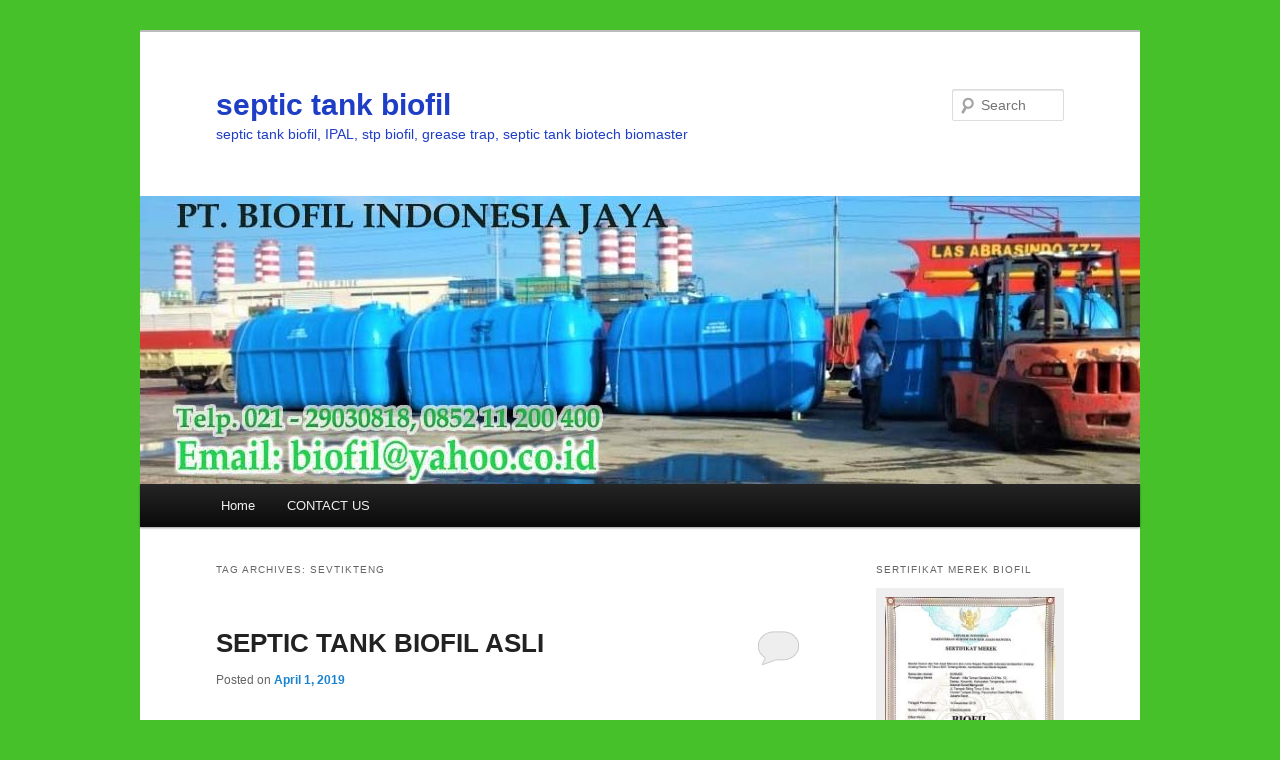

--- FILE ---
content_type: text/html; charset=UTF-8
request_url: http://septictankbiofil.com/tag/sevtikteng
body_size: 30831
content:
<!DOCTYPE html>
<!--[if IE 6]>
<html id="ie6" lang="en-US">
<![endif]-->
<!--[if IE 7]>
<html id="ie7" lang="en-US">
<![endif]-->
<!--[if IE 8]>
<html id="ie8" lang="en-US">
<![endif]-->
<!--[if !(IE 6) & !(IE 7) & !(IE 8)]><!-->
<html lang="en-US">
<!--<![endif]-->
<head>
<meta charset="UTF-8" />
<meta name="viewport" content="width=device-width" />
<title>
sevtikteng | septic tank biofil	</title>
<link rel="profile" href="https://gmpg.org/xfn/11" />
<link rel="stylesheet" type="text/css" media="all" href="http://septictankbiofil.com/wp-content/themes/twentyeleven/style.css?ver=20190507" />
<link rel="pingback" href="http://septictankbiofil.com/xmlrpc.php">
<!--[if lt IE 9]>
<script src="http://septictankbiofil.com/wp-content/themes/twentyeleven/js/html5.js?ver=3.7.0" type="text/javascript"></script>
<![endif]-->
<meta name='robots' content='max-image-preview:large' />
<link rel='dns-prefetch' href='//s.w.org' />
<link rel="alternate" type="application/rss+xml" title="septic tank biofil &raquo; Feed" href="http://septictankbiofil.com/feed" />
<link rel="alternate" type="application/rss+xml" title="septic tank biofil &raquo; Comments Feed" href="http://septictankbiofil.com/comments/feed" />

<!-- WP Webmaster plugin by Crunchify.com --><!-- /WP Webmaster plugin -->

<link rel="alternate" type="application/rss+xml" title="septic tank biofil &raquo; sevtikteng Tag Feed" href="http://septictankbiofil.com/tag/sevtikteng/feed" />
		<script type="text/javascript">
			window._wpemojiSettings = {"baseUrl":"https:\/\/s.w.org\/images\/core\/emoji\/13.0.1\/72x72\/","ext":".png","svgUrl":"https:\/\/s.w.org\/images\/core\/emoji\/13.0.1\/svg\/","svgExt":".svg","source":{"concatemoji":"http:\/\/septictankbiofil.com\/wp-includes\/js\/wp-emoji-release.min.js?ver=5.7.14"}};
			!function(e,a,t){var n,r,o,i=a.createElement("canvas"),p=i.getContext&&i.getContext("2d");function s(e,t){var a=String.fromCharCode;p.clearRect(0,0,i.width,i.height),p.fillText(a.apply(this,e),0,0);e=i.toDataURL();return p.clearRect(0,0,i.width,i.height),p.fillText(a.apply(this,t),0,0),e===i.toDataURL()}function c(e){var t=a.createElement("script");t.src=e,t.defer=t.type="text/javascript",a.getElementsByTagName("head")[0].appendChild(t)}for(o=Array("flag","emoji"),t.supports={everything:!0,everythingExceptFlag:!0},r=0;r<o.length;r++)t.supports[o[r]]=function(e){if(!p||!p.fillText)return!1;switch(p.textBaseline="top",p.font="600 32px Arial",e){case"flag":return s([127987,65039,8205,9895,65039],[127987,65039,8203,9895,65039])?!1:!s([55356,56826,55356,56819],[55356,56826,8203,55356,56819])&&!s([55356,57332,56128,56423,56128,56418,56128,56421,56128,56430,56128,56423,56128,56447],[55356,57332,8203,56128,56423,8203,56128,56418,8203,56128,56421,8203,56128,56430,8203,56128,56423,8203,56128,56447]);case"emoji":return!s([55357,56424,8205,55356,57212],[55357,56424,8203,55356,57212])}return!1}(o[r]),t.supports.everything=t.supports.everything&&t.supports[o[r]],"flag"!==o[r]&&(t.supports.everythingExceptFlag=t.supports.everythingExceptFlag&&t.supports[o[r]]);t.supports.everythingExceptFlag=t.supports.everythingExceptFlag&&!t.supports.flag,t.DOMReady=!1,t.readyCallback=function(){t.DOMReady=!0},t.supports.everything||(n=function(){t.readyCallback()},a.addEventListener?(a.addEventListener("DOMContentLoaded",n,!1),e.addEventListener("load",n,!1)):(e.attachEvent("onload",n),a.attachEvent("onreadystatechange",function(){"complete"===a.readyState&&t.readyCallback()})),(n=t.source||{}).concatemoji?c(n.concatemoji):n.wpemoji&&n.twemoji&&(c(n.twemoji),c(n.wpemoji)))}(window,document,window._wpemojiSettings);
		</script>
		<style type="text/css">
img.wp-smiley,
img.emoji {
	display: inline !important;
	border: none !important;
	box-shadow: none !important;
	height: 1em !important;
	width: 1em !important;
	margin: 0 .07em !important;
	vertical-align: -0.1em !important;
	background: none !important;
	padding: 0 !important;
}
</style>
	<link rel='stylesheet' id='wp-block-library-css'  href='http://septictankbiofil.com/wp-includes/css/dist/block-library/style.min.css?ver=5.7.14' type='text/css' media='all' />
<link rel='stylesheet' id='wp-block-library-theme-css'  href='http://septictankbiofil.com/wp-includes/css/dist/block-library/theme.min.css?ver=5.7.14' type='text/css' media='all' />
<link rel='stylesheet' id='twentyeleven-block-style-css'  href='http://septictankbiofil.com/wp-content/themes/twentyeleven/blocks.css?ver=20190102' type='text/css' media='all' />
<link rel="https://api.w.org/" href="http://septictankbiofil.com/wp-json/" /><link rel="alternate" type="application/json" href="http://septictankbiofil.com/wp-json/wp/v2/tags/74" /><link rel="EditURI" type="application/rsd+xml" title="RSD" href="http://septictankbiofil.com/xmlrpc.php?rsd" />
<link rel="wlwmanifest" type="application/wlwmanifest+xml" href="http://septictankbiofil.com/wp-includes/wlwmanifest.xml" /> 
<meta name="generator" content="WordPress 5.7.14" />
		<style type="text/css" id="twentyeleven-header-css">
				#site-title a,
		#site-description {
			color: #1f3ec6;
		}
		</style>
		<style type="text/css" id="custom-background-css">
body.custom-background { background-color: #46c12a; }
</style>
	</head>

<body class="archive tag tag-sevtikteng tag-74 custom-background wp-embed-responsive single-author two-column right-sidebar">
<div class="skip-link"><a class="assistive-text" href="#content">Skip to primary content</a></div><div class="skip-link"><a class="assistive-text" href="#secondary">Skip to secondary content</a></div><div id="page" class="hfeed">
	<header id="branding" role="banner">
			<hgroup>
				<h1 id="site-title"><span><a href="http://septictankbiofil.com/" rel="home">septic tank biofil</a></span></h1>
				<h2 id="site-description">septic tank biofil, IPAL, stp biofil, grease trap, septic tank biotech biomaster</h2>
			</hgroup>

						<a href="http://septictankbiofil.com/">
									<img src="http://septictankbiofil.com/wp-content/uploads/2020/10/cropped-septic-tank-biofil-biotech.jpg" width="1000" height="288" alt="septic tank biofil" />
								</a>
			
									<form method="get" id="searchform" action="http://septictankbiofil.com/">
		<label for="s" class="assistive-text">Search</label>
		<input type="text" class="field" name="s" id="s" placeholder="Search" />
		<input type="submit" class="submit" name="submit" id="searchsubmit" value="Search" />
	</form>
			
			<nav id="access" role="navigation">
				<h3 class="assistive-text">Main menu</h3>
				<div class="menu"><ul>
<li ><a href="http://septictankbiofil.com/">Home</a></li><li class="page_item page-item-2"><a href="http://septictankbiofil.com/septic-tank-biofil">CONTACT US</a></li>
</ul></div>
			</nav><!-- #access -->
	</header><!-- #branding -->


	<div id="main">

		<section id="primary">
			<div id="content" role="main">

			
				<header class="page-header">
					<h1 class="page-title">
					Tag Archives: <span>sevtikteng</span>					</h1>

									</header>

				
				
					
	<article id="post-128" class="post-128 post type-post status-publish format-standard hentry category-biofil-septic-tank tag-biofive tag-biogift tag-biotech tag-go-green tag-ramah-lingkungan tag-sepiteng tag-septic-tank-biofil-indonesia-asli tag-sevtikteng tag-spiteng">
		<header class="entry-header">
						<h1 class="entry-title"><a href="http://septictankbiofil.com/septic-tank-biofil-asli.html" rel="bookmark">SEPTIC TANK BIOFIL ASLI</a></h1>
			
						<div class="entry-meta">
				<span class="sep">Posted on </span><a href="http://septictankbiofil.com/septic-tank-biofil-asli.html" title="7:49 am" rel="bookmark"><time class="entry-date" datetime="2019-04-01T07:49:53+00:00">April 1, 2019</time></a><span class="by-author"> <span class="sep"> by </span> <span class="author vcard"><a class="url fn n" href="http://septictankbiofil.com/author/biofil" title="View all posts by biofil" rel="author">biofil</a></span></span>			</div><!-- .entry-meta -->
			
						<div class="comments-link">
				<a href="http://septictankbiofil.com/septic-tank-biofil-asli.html#respond"><span class="leave-reply">Reply</span></a>			</div>
					</header><!-- .entry-header -->

				<div class="entry-content">
			<div id="attachment_129" style="width: 790px" class="wp-caption aligncenter"><a href="http://septictankbiofil.com/wp-content/uploads/2019/04/septic-tank-biofil-baik.jpeg" rel="attachment wp-att-129"><img aria-describedby="caption-attachment-129" loading="lazy" class="size-full wp-image-129" src="http://septictankbiofil.com/wp-content/uploads/2019/04/septic-tank-biofil-baik.jpeg" alt="septic tank biofil indonesia, spiteng biopil" width="780" height="1040" srcset="http://septictankbiofil.com/wp-content/uploads/2019/04/septic-tank-biofil-baik.jpeg 780w, http://septictankbiofil.com/wp-content/uploads/2019/04/septic-tank-biofil-baik-225x300.jpeg 225w, http://septictankbiofil.com/wp-content/uploads/2019/04/septic-tank-biofil-baik-768x1024.jpeg 768w" sizes="(max-width: 780px) 100vw, 780px" /></a><p id="caption-attachment-129" class="wp-caption-text">septic tank biofil ramah lingkungan dan modern</p></div>
<p><span style="color: #ff0000;"><strong>SEPTIC TANK BIOFIL ASLI</strong></span></p>
<p>Dalam rangka mewujudkan Indonesia menjadi negara yang ramah terhadap lingkungan dan go green, maka diperlukan keikutsertaan seluruh rakyat indonesia salah satunya dimulai pada tempat tinggal lita masing masing, dengan membuang sampah pada tempatnya dan tidak mencemari media tanah, udara dengan limbah hasil rumah tangga. salah satu alat untuk rumah tangga maupun hotel, mall, apartemen, kantor yang sudah teruji kualitasnya adalah septic tank biofil yaitu tempat penampungan tinja dan urine yang sudah dilengkapi dengan media filter sebagai tempat tumbuh berkembangnya bakteri pengurai, sehingga air yang keluar dari septic tank biofil sudah aman disalurkan ke saluran air publik dan sudah tidak mencemari lingkungan.</p>
<p>oleh karena itu usaha kita bersama dalam membangun indonesia dan terbebas dari polusi tidak hanya slogan semata, tetapi harus ada tindakan yang harus diambil dan diimplementasikan.</p>
<p><em>cara kerja septic tank biofil</em> adalah mengunakan bakteri pengurai atau jasad renik yang bekerja untuk mengurai ( decomposition ) tinja dan urine menjadi bahan yang tidak berbahaya lagi bagi lingkungan dan kesehatan manusia. cara pasang septic tank biofil juga mudah dan tidak memerlukan teknisi khusus, cukup oleh tukang bangunan biasa saja.</p>
<p>untuk info dan keterangan lebih lanjut dapat menghubungi kami di</p>
<p>Hp. 0852 11 300 300</p>
					</div><!-- .entry-content -->
		
		<footer class="entry-meta">
			
										<span class="cat-links">
					<span class="entry-utility-prep entry-utility-prep-cat-links">Posted in</span> <a href="http://septictankbiofil.com/category/biofil-septic-tank" rel="category tag">SEPTIC TANK BIOFIL</a>			</span>
							
										<span class="sep"> | </span>
								<span class="tag-links">
					<span class="entry-utility-prep entry-utility-prep-tag-links">Tagged</span> <a href="http://septictankbiofil.com/tag/biofive" rel="tag">biofive</a>, <a href="http://septictankbiofil.com/tag/biogift" rel="tag">biogift</a>, <a href="http://septictankbiofil.com/tag/biotech" rel="tag">biotech</a>, <a href="http://septictankbiofil.com/tag/go-green" rel="tag">go green</a>, <a href="http://septictankbiofil.com/tag/ramah-lingkungan" rel="tag">ramah lingkungan</a>, <a href="http://septictankbiofil.com/tag/sepiteng" rel="tag">sepiteng</a>, <a href="http://septictankbiofil.com/tag/septic-tank-biofil-indonesia-asli" rel="tag">septic tank biofil indonesia asli</a>, <a href="http://septictankbiofil.com/tag/sevtikteng" rel="tag">sevtikteng</a>, <a href="http://septictankbiofil.com/tag/spiteng" rel="tag">spiteng</a>			</span>
							
										<span class="sep"> | </span>
						<span class="comments-link"><a href="http://septictankbiofil.com/septic-tank-biofil-asli.html#respond"><span class="leave-reply">Leave a reply</span></a></span>
			
					</footer><!-- .entry-meta -->
	</article><!-- #post-128 -->

				
				
			
			</div><!-- #content -->
		</section><!-- #primary -->

		<div id="secondary" class="widget-area" role="complementary">
			<aside id="media_image-3" class="widget widget_media_image"><h3 class="widget-title">SERTIFIKAT MEREK BIOFIL</h3><div style="width: 199px" class="wp-caption alignnone"><img width="189" height="300" src="http://septictankbiofil.com/wp-content/uploads/2020/09/sertifikat-merek-septic-tank-biofil-189x300.jpg" class="image wp-image-134  attachment-medium size-medium" alt="sertifikat merek biofil" loading="lazy" style="max-width: 100%; height: auto;" srcset="http://septictankbiofil.com/wp-content/uploads/2020/09/sertifikat-merek-septic-tank-biofil-189x300.jpg 189w, http://septictankbiofil.com/wp-content/uploads/2020/09/sertifikat-merek-septic-tank-biofil-768x1221.jpg 768w, http://septictankbiofil.com/wp-content/uploads/2020/09/sertifikat-merek-septic-tank-biofil-644x1024.jpg 644w, http://septictankbiofil.com/wp-content/uploads/2020/09/sertifikat-merek-septic-tank-biofil.jpg 805w" sizes="(max-width: 189px) 100vw, 189px" /><p class="wp-caption-text">asli biofil dengan kepemilikan merek secara sah</p></div></aside><aside id="text-5" class="widget widget_text"><h3 class="widget-title">SEPTIC TANK BIOFIL</h3>			<div class="textwidget"><a href="http://septictankbiofil.com/wp-content/uploads/2014/04/SPITENG-BIOFIL-GO-GREEN.jpg"><img class="wp-image-84 size-full" title="SEPTIC TANK BIOFIL TYPE BF SERIES" src="http://septictankbiofil.com/wp-content/uploads/2014/04/SPITENG-BIOFIL-GO-GREEN.jpg" alt="septic tank biofil, stp, induro, biocomb, biofive, biogift, biotech" width="720" height="720" /></a> </div>
		</aside><aside id="text-7" class="widget widget_text"><h3 class="widget-title">daftar harga septic tank biofil</h3>			<div class="textwidget"><a href="http://septictankbiofil.com/wp-content/uploads/2014/04/DAFTAR-HARGA-BIOFIL.jpg"><img class="size-full wp-image-99" src="http://septictankbiofil.com/wp-content/uploads/2014/04/DAFTAR-HARGA-BIOFIL.jpg" alt="daftar harga septic tank biofil, price list, cara kerja, cara pasang, induro, sni, ipal, stp, biofive, biogift" width="945" height="1256" /></a></div>
		</aside><aside id="text-8" class="widget widget_text"><h3 class="widget-title">cara pasang septic tank biofil</h3>			<div class="textwidget"><a href="http://septictankbiofil.com/wp-content/uploads/2014/04/cara-pasang-septic-tank-biofil.jpg"><img class=" wp-image-104" src="http://septictankbiofil.com/wp-content/uploads/2014/04/cara-pasang-septic-tank-biofil.jpg" alt="cara pasang septic tank biofil, cara kerja, cara instal, induro, bf series, biocomb, biomaster" width="500" height="1107" /></a></div>
		</aside><aside id="text-9" class="widget widget_text"><h3 class="widget-title">BUBUK BAKTERI BIOFIL</h3>			<div class="textwidget"><a href="http://septictankbiofil.com/wp-content/uploads/2014/04/BIOFIL-BIO-ANTIK.jpg"><img class="size-full wp-image-107" src="http://septictankbiofil.com/wp-content/uploads/2014/04/BIOFIL-BIO-ANTIK.jpg" alt="bakteri pengurai tinja, bacteria powder, bubuk pembersih wc,toilet, penghilang bau amis, anyir, biofil, biofive, biogift " width="768" height="1024" /></a></div>
		</aside><aside id="calendar-2" class="widget widget_calendar"><div id="calendar_wrap" class="calendar_wrap"><table id="wp-calendar" class="wp-calendar-table">
	<caption>January 2026</caption>
	<thead>
	<tr>
		<th scope="col" title="Monday">M</th>
		<th scope="col" title="Tuesday">T</th>
		<th scope="col" title="Wednesday">W</th>
		<th scope="col" title="Thursday">T</th>
		<th scope="col" title="Friday">F</th>
		<th scope="col" title="Saturday">S</th>
		<th scope="col" title="Sunday">S</th>
	</tr>
	</thead>
	<tbody>
	<tr>
		<td colspan="3" class="pad">&nbsp;</td><td>1</td><td>2</td><td>3</td><td>4</td>
	</tr>
	<tr>
		<td>5</td><td>6</td><td>7</td><td>8</td><td>9</td><td>10</td><td>11</td>
	</tr>
	<tr>
		<td>12</td><td>13</td><td>14</td><td>15</td><td>16</td><td>17</td><td>18</td>
	</tr>
	<tr>
		<td>19</td><td>20</td><td>21</td><td>22</td><td>23</td><td>24</td><td>25</td>
	</tr>
	<tr>
		<td>26</td><td id="today">27</td><td>28</td><td>29</td><td>30</td><td>31</td>
		<td class="pad" colspan="1">&nbsp;</td>
	</tr>
	</tbody>
	</table><nav aria-label="Previous and next months" class="wp-calendar-nav">
		<span class="wp-calendar-nav-prev"><a href="http://septictankbiofil.com/2020/10">&laquo; Oct</a></span>
		<span class="pad">&nbsp;</span>
		<span class="wp-calendar-nav-next">&nbsp;</span>
	</nav></div></aside><aside id="pages-2" class="widget widget_pages"><h3 class="widget-title">Pages</h3>
			<ul>
				<li class="page_item page-item-2"><a href="http://septictankbiofil.com/septic-tank-biofil">CONTACT US</a></li>
			</ul>

			</aside><aside id="linkcat-8" class="widget widget_links"><h3 class="widget-title">septic tank biofil</h3>
	<ul class='xoxo blogroll'>
<li><a href="http://biofilseptictank.com" title="septic tank biofil modern dan ramah lingkungan">SEPTIC TANK BIOFIL</a></li>
<li><a href="http://aslibiofil.com" title="septic tank modern dan sni, biofive, biogift, biotech, flexible toilet">SEPTIC TANK MODERN</a></li>

	</ul>
</aside>

		<aside id="recent-posts-3" class="widget widget_recent_entries">
		<h3 class="widget-title">Recent Posts</h3>
		<ul>
											<li>
					<a href="http://septictankbiofil.com/stp-biofil-biotech-nology-system.html">STP BIOFIL Biotech nology system</a>
									</li>
											<li>
					<a href="http://septictankbiofil.com/septic-tank-biofil-asli.html">SEPTIC TANK BIOFIL ASLI</a>
									</li>
											<li>
					<a href="http://septictankbiofil.com/video-animasi-cara-kerja-septic-tank-biofil.html">VIDEO ANIMASI CARA KERJA SEPTIC TANK BIOFIL</a>
									</li>
											<li>
					<a href="http://septictankbiofil.com/cara-kerja-septic-tank-biofil.html">CARA KERJA SEPTIC TANK BIOFIL</a>
									</li>
											<li>
					<a href="http://septictankbiofil.com/septic-tank-modern.html">SEPTIC TANK MODERN</a>
									</li>
					</ul>

		</aside><aside id="categories-4" class="widget widget_categories"><h3 class="widget-title">Categories</h3>
			<ul>
					<li class="cat-item cat-item-51"><a href="http://septictankbiofil.com/category/bakteri-pengurai-tinja">bakteri pengurai tinja</a>
</li>
	<li class="cat-item cat-item-60"><a href="http://septictankbiofil.com/category/cara-kerja-septic-tank-biofil">cara kerja septic tank biofil</a>
</li>
	<li class="cat-item cat-item-50"><a href="http://septictankbiofil.com/category/cara-pasang-septic-tank-biofil">cara pasang septic tank biofil</a>
</li>
	<li class="cat-item cat-item-29"><a href="http://septictankbiofil.com/category/daftar-harga-septic-tank-biofil">daftar harga septic tank biofil</a>
</li>
	<li class="cat-item cat-item-6"><a href="http://septictankbiofil.com/category/biofil-septic-tank" title="Perusahaan kami memproduksi berbagai produk pengolahan limbah domestik, diantaranya:
septic tank biofil, septic tank yang kami produksi tidak mencemari lingkungan, mudah di instal dan kuat
Contact:
Telp. 021 - 5596 3234, 34 100 102
Fax.  021 - 5596 3241
Hp. 0852 11 300 300">SEPTIC TANK BIOFIL</a>
</li>
			</ul>

			</aside><aside id="tag_cloud-3" class="widget widget_tag_cloud"><h3 class="widget-title">Tags</h3><div class="tagcloud"><ul class='wp-tag-cloud' role='list'>
	<li><a href="http://septictankbiofil.com/tag/animasi-biofil" class="tag-cloud-link tag-link-30 tag-link-position-1" style="font-size: 8pt;" aria-label="animasi biofil (1 item)">animasi biofil</a></li>
	<li><a href="http://septictankbiofil.com/tag/biocomb" class="tag-cloud-link tag-link-35 tag-link-position-2" style="font-size: 8pt;" aria-label="biocomb (1 item)">biocomb</a></li>
	<li><a href="http://septictankbiofil.com/tag/biocomb-induro" class="tag-cloud-link tag-link-45 tag-link-position-3" style="font-size: 8pt;" aria-label="biocomb induro (1 item)">biocomb induro</a></li>
	<li><a href="http://septictankbiofil.com/tag/biofil-grease-trap-portable-toilet-biofil-stp-biofil-wtp-biofil-wwtp-biofil-ipal-biofil-septic-tank-biofil" class="tag-cloud-link tag-link-3 tag-link-position-4" style="font-size: 14pt;" aria-label="biofil (3 items)">biofil</a></li>
	<li><a href="http://septictankbiofil.com/tag/biofil-go-green" class="tag-cloud-link tag-link-19 tag-link-position-5" style="font-size: 8pt;" aria-label="biofil go green (1 item)">biofil go green</a></li>
	<li><a href="http://septictankbiofil.com/tag/biofil-international" class="tag-cloud-link tag-link-22 tag-link-position-6" style="font-size: 8pt;" aria-label="biofil international (1 item)">biofil international</a></li>
	<li><a href="http://septictankbiofil.com/tag/biofil-septic-tank-2" class="tag-cloud-link tag-link-15 tag-link-position-7" style="font-size: 8pt;" aria-label="biofil septic tank (1 item)">biofil septic tank</a></li>
	<li><a href="http://septictankbiofil.com/tag/biofilter" class="tag-cloud-link tag-link-12 tag-link-position-8" style="font-size: 8pt;" aria-label="BIOFILTER (1 item)">BIOFILTER</a></li>
	<li><a href="http://septictankbiofil.com/tag/biofive" class="tag-cloud-link tag-link-36 tag-link-position-9" style="font-size: 22pt;" aria-label="biofive (9 items)">biofive</a></li>
	<li><a href="http://septictankbiofil.com/tag/biogift" class="tag-cloud-link tag-link-37 tag-link-position-10" style="font-size: 21pt;" aria-label="biogift (8 items)">biogift</a></li>
	<li><a href="http://septictankbiofil.com/tag/bioklin" class="tag-cloud-link tag-link-47 tag-link-position-11" style="font-size: 8pt;" aria-label="bioklin (1 item)">bioklin</a></li>
	<li><a href="http://septictankbiofil.com/tag/biopil-internasional" class="tag-cloud-link tag-link-25 tag-link-position-12" style="font-size: 8pt;" aria-label="biopil internasional (1 item)">biopil internasional</a></li>
	<li><a href="http://septictankbiofil.com/tag/biopil-sepitenk" class="tag-cloud-link tag-link-23 tag-link-position-13" style="font-size: 8pt;" aria-label="biopil sepitenk (1 item)">biopil sepitenk</a></li>
	<li><a href="http://septictankbiofil.com/tag/biopil-septik-tenk" class="tag-cloud-link tag-link-18 tag-link-position-14" style="font-size: 8pt;" aria-label="biopil septik tenk (1 item)">biopil septik tenk</a></li>
	<li><a href="http://septictankbiofil.com/tag/biotech" class="tag-cloud-link tag-link-38 tag-link-position-15" style="font-size: 20pt;" aria-label="biotech (7 items)">biotech</a></li>
	<li><a href="http://septictankbiofil.com/tag/biovil-septik-tank" class="tag-cloud-link tag-link-24 tag-link-position-16" style="font-size: 8pt;" aria-label="biovil septik tank (1 item)">biovil septik tank</a></li>
	<li><a href="http://septictankbiofil.com/tag/bod" class="tag-cloud-link tag-link-42 tag-link-position-17" style="font-size: 14pt;" aria-label="bod (3 items)">bod</a></li>
	<li><a href="http://septictankbiofil.com/tag/bubuk-bakteri-pengurai-tinja" class="tag-cloud-link tag-link-32 tag-link-position-18" style="font-size: 8pt;" aria-label="bubuk bakteri pengurai tinja (1 item)">bubuk bakteri pengurai tinja</a></li>
	<li><a href="http://septictankbiofil.com/tag/cod" class="tag-cloud-link tag-link-43 tag-link-position-19" style="font-size: 14pt;" aria-label="cod (3 items)">cod</a></li>
	<li><a href="http://septictankbiofil.com/tag/daftar-harga-septic-tank-biofil" class="tag-cloud-link tag-link-67 tag-link-position-20" style="font-size: 11.6pt;" aria-label="daftar harga septic tank biofil (2 items)">daftar harga septic tank biofil</a></li>
	<li><a href="http://septictankbiofil.com/tag/flexible-toilet" class="tag-cloud-link tag-link-17 tag-link-position-21" style="font-size: 11.6pt;" aria-label="flexible toilet (2 items)">flexible toilet</a></li>
	<li><a href="http://septictankbiofil.com/tag/flexible-toilet-frp" class="tag-cloud-link tag-link-40 tag-link-position-22" style="font-size: 8pt;" aria-label="flexible toilet frp (1 item)">flexible toilet frp</a></li>
	<li><a href="http://septictankbiofil.com/tag/go-green" class="tag-cloud-link tag-link-49 tag-link-position-23" style="font-size: 11.6pt;" aria-label="go green (2 items)">go green</a></li>
	<li><a href="http://septictankbiofil.com/tag/grease-trap-biofil" class="tag-cloud-link tag-link-13 tag-link-position-24" style="font-size: 11.6pt;" aria-label="GREASE TRAP BIOFIL (2 items)">GREASE TRAP BIOFIL</a></li>
	<li><a href="http://septictankbiofil.com/tag/induro" class="tag-cloud-link tag-link-34 tag-link-position-25" style="font-size: 14pt;" aria-label="induro (3 items)">induro</a></li>
	<li><a href="http://septictankbiofil.com/tag/induro-biofil" class="tag-cloud-link tag-link-28 tag-link-position-26" style="font-size: 8pt;" aria-label="induro biofil (1 item)">induro biofil</a></li>
	<li><a href="http://septictankbiofil.com/tag/induro-internasional" class="tag-cloud-link tag-link-26 tag-link-position-27" style="font-size: 11.6pt;" aria-label="induro internasional (2 items)">induro internasional</a></li>
	<li><a href="http://septictankbiofil.com/tag/instalasi-pengolahan-air-limbah-biofil" class="tag-cloud-link tag-link-16 tag-link-position-28" style="font-size: 11.6pt;" aria-label="instalasi pengolahan air limbah biofil (2 items)">instalasi pengolahan air limbah biofil</a></li>
	<li><a href="http://septictankbiofil.com/tag/ipal-biofil" class="tag-cloud-link tag-link-9 tag-link-position-29" style="font-size: 11.6pt;" aria-label="IPAL BIOFIL (2 items)">IPAL BIOFIL</a></li>
	<li><a href="http://septictankbiofil.com/tag/oil-trap-biofilter" class="tag-cloud-link tag-link-20 tag-link-position-30" style="font-size: 8pt;" aria-label="oil trap biofilter (1 item)">oil trap biofilter</a></li>
	<li><a href="http://septictankbiofil.com/tag/portabel-toilet-fiberglass" class="tag-cloud-link tag-link-31 tag-link-position-31" style="font-size: 11.6pt;" aria-label="portabel toilet fiberglass (2 items)">portabel toilet fiberglass</a></li>
	<li><a href="http://septictankbiofil.com/tag/flexible-toilet-biofil-portable-toilet-wc-sementara-wc-outdoor-kakus-proyek-wc-darurat" class="tag-cloud-link tag-link-4 tag-link-position-32" style="font-size: 8pt;" aria-label="PORTABLE TOILET BIOFIL (1 item)">PORTABLE TOILET BIOFIL</a></li>
	<li><a href="http://septictankbiofil.com/tag/portable-toilet-fibreglass" class="tag-cloud-link tag-link-10 tag-link-position-33" style="font-size: 8pt;" aria-label="PORTABLE TOILET FIBREGLASS (1 item)">PORTABLE TOILET FIBREGLASS</a></li>
	<li><a href="http://septictankbiofil.com/tag/price-list" class="tag-cloud-link tag-link-46 tag-link-position-34" style="font-size: 11.6pt;" aria-label="price list (2 items)">price list</a></li>
	<li><a href="http://septictankbiofil.com/tag/biofil-international-septic-tank-biofil-portable-toilet-flexible-toilet" class="tag-cloud-link tag-link-7 tag-link-position-35" style="font-size: 8pt;" aria-label="PT. BIOFIL INTERNATIONAL (1 item)">PT. BIOFIL INTERNATIONAL</a></li>
	<li><a href="http://septictankbiofil.com/tag/ramah-lingkungan" class="tag-cloud-link tag-link-48 tag-link-position-36" style="font-size: 11.6pt;" aria-label="ramah lingkungan (2 items)">ramah lingkungan</a></li>
	<li><a href="http://septictankbiofil.com/tag/biofil-septik-tenk-biofil-international-stp-bioil-ipal-biofil" class="tag-cloud-link tag-link-5 tag-link-position-37" style="font-size: 22pt;" aria-label="SEPTIC TANK BIOFIL (9 items)">SEPTIC TANK BIOFIL</a></li>
	<li><a href="http://septictankbiofil.com/tag/septik-tenk-biofil" class="tag-cloud-link tag-link-21 tag-link-position-38" style="font-size: 8pt;" aria-label="septik tenk biofil (1 item)">septik tenk biofil</a></li>
	<li><a href="http://septictankbiofil.com/tag/septik-tenk-biopil" class="tag-cloud-link tag-link-14 tag-link-position-39" style="font-size: 16pt;" aria-label="SEPTIK TENK BIOPIL (4 items)">SEPTIK TENK BIOPIL</a></li>
	<li><a href="http://septictankbiofil.com/tag/sni" class="tag-cloud-link tag-link-41 tag-link-position-40" style="font-size: 14pt;" aria-label="sni (3 items)">sni</a></li>
	<li><a href="http://septictankbiofil.com/tag/spiteng-biopil" class="tag-cloud-link tag-link-27 tag-link-position-41" style="font-size: 8pt;" aria-label="spiteng biopil (1 item)">spiteng biopil</a></li>
	<li><a href="http://septictankbiofil.com/tag/stp" class="tag-cloud-link tag-link-33 tag-link-position-42" style="font-size: 11.6pt;" aria-label="stp (2 items)">stp</a></li>
	<li><a href="http://septictankbiofil.com/tag/stp-biofil" class="tag-cloud-link tag-link-11 tag-link-position-43" style="font-size: 14pt;" aria-label="STP BIOFIL (3 items)">STP BIOFIL</a></li>
	<li><a href="http://septictankbiofil.com/tag/toilet-portable-fibreglass" class="tag-cloud-link tag-link-39 tag-link-position-44" style="font-size: 8pt;" aria-label="toilet portable fibreglass (1 item)">toilet portable fibreglass</a></li>
	<li><a href="http://septictankbiofil.com/tag/tss" class="tag-cloud-link tag-link-44 tag-link-position-45" style="font-size: 11.6pt;" aria-label="tss (2 items)">tss</a></li>
</ul>
</div>
</aside><aside id="archives-3" class="widget widget_archive"><h3 class="widget-title">Archives</h3>
			<ul>
					<li><a href='http://septictankbiofil.com/2020/10'>October 2020</a></li>
	<li><a href='http://septictankbiofil.com/2019/04'>April 2019</a></li>
	<li><a href='http://septictankbiofil.com/2014/10'>October 2014</a></li>
	<li><a href='http://septictankbiofil.com/2014/06'>June 2014</a></li>
	<li><a href='http://septictankbiofil.com/2014/04'>April 2014</a></li>
	<li><a href='http://septictankbiofil.com/2012/08'>August 2012</a></li>
	<li><a href='http://septictankbiofil.com/2012/04'>April 2012</a></li>
	<li><a href='http://septictankbiofil.com/2012/03'>March 2012</a></li>
	<li><a href='http://septictankbiofil.com/2011/10'>October 2011</a></li>
	<li><a href='http://septictankbiofil.com/2011/04'>April 2011</a></li>
			</ul>

			</aside><aside id="text-3" class="widget widget_text">			<div class="textwidget"></div>
		</aside><aside id="text-4" class="widget widget_text">			<div class="textwidget"><a href="http://info.flagcounter.com/fzCT"><img src="http://s10.flagcounter.com/count/fzCT/bg_FFFFFF/txt_000000/border_CCCCCC/columns_3/maxflags_140/viewers_0/labels_0/pageviews_1/flags_1/" alt="Flag Counter" border="0"></a></div>
		</aside>		</div><!-- #secondary .widget-area -->

	</div><!-- #main -->

	<footer id="colophon" role="contentinfo">

			

			<div id="site-generator">
												<a href="https://wordpress.org/" class="imprint" title="Semantic Personal Publishing Platform">
					Proudly powered by WordPress				</a>
			</div>
	</footer><!-- #colophon -->
</div><!-- #page -->

<script type='text/javascript' src='http://septictankbiofil.com/wp-includes/js/wp-embed.min.js?ver=5.7.14' id='wp-embed-js'></script>

</body>
</html>
